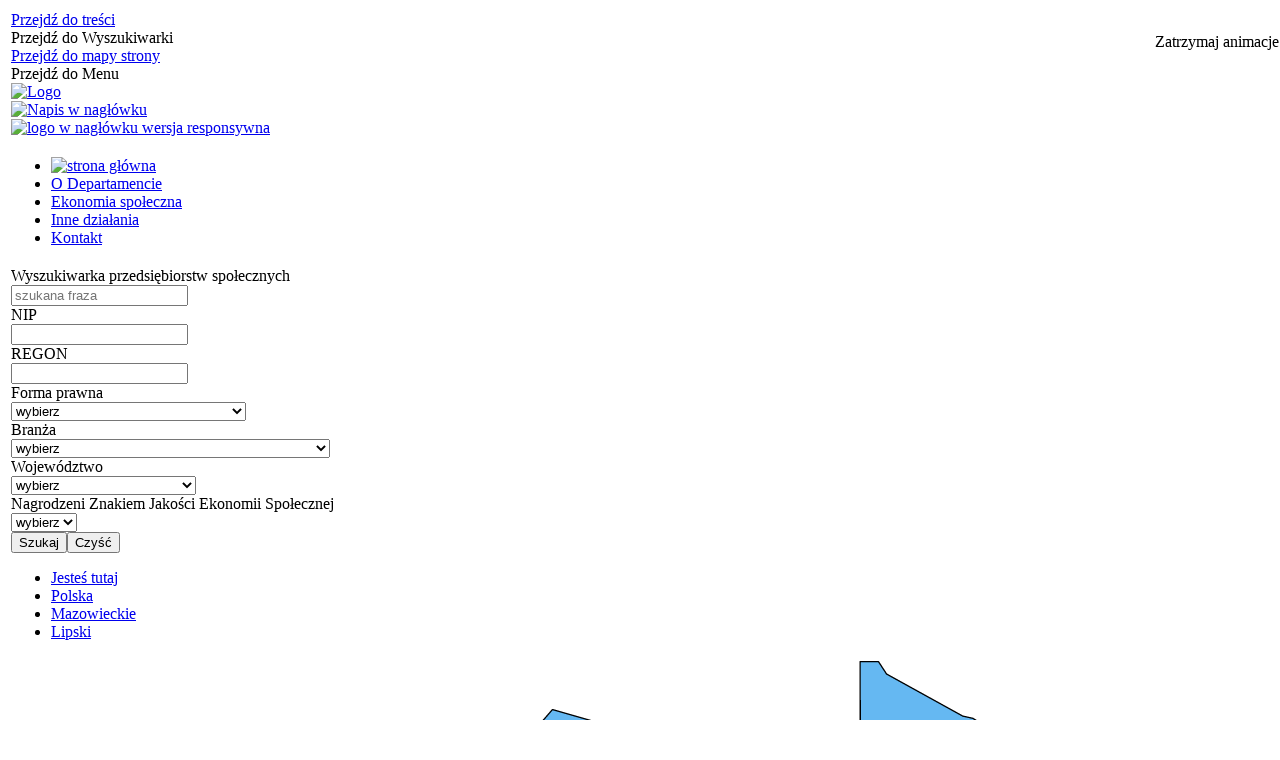

--- FILE ---
content_type: text/html; charset=utf-8
request_url: http://bazaps.ekonomiaspoleczna.gov.pl/powiat-8-132-lipski.html
body_size: 17592
content:
<!DOCTYPE html>
<html lang="pl"  itemscope="itemscope" itemtype="http://schema.org/WebPage" xmlns="http://www.w3.org/1999/xhtml">
    <head>
        <!-- METAS - - - - - - - - - - - - - - - - - - - - - - - - - - - - - -->
        <title itemprop="name">Baza PS - Departament Ekonomii Społecznej</title>
<meta http-equiv="Content-Type" content="text/html; charset=utf-8" />
	<meta name="title" content="Baza PS - Departament Ekonomii Społecznej" />
	<meta name="description" content="Departament Ekonomii Społecznej" />
	<meta name="keywords" content="Departament Ekonomii Społecznej" />
	<meta name="author" content="CONCEPT Intermedia www.sam3.pl" />
	<meta name="robots" content="index, follow" />
        <meta name="viewport" content="width=device-width" />        
        
        <!-- EXTERNALS - - - - - - - - - - - - - - - - - - - - - - - - - - - -->		
        <link rel="shortcut icon" href="/themes/skin_01/images/favicon.ico" />
        <link rel="alternate" type="application/rss+xml"  title="RSS 2.0" href="http://bazaps.ekonomiaspoleczna.gov.pl/aktualnosci.xml" />
        	<link rel="stylesheet" type="text/css" media="all" href="/css/skin_01/common.css" />
	<link rel="stylesheet" type="text/css" media="all" href="/css/concept.gallery.css" />
	<link rel="stylesheet" type="text/css" media="all" href="/css/_global.css" />
	<link rel="stylesheet" type="text/css" media="screen" href="/css/concept-carousel.css" />
	<link rel="stylesheet" type="text/css" media="screen" href="/css/smoothness/jquery-ui-1.9.2.custom.min.css" />
	<link rel="stylesheet" type="text/css" media="screen" href="/js/fancyBox/jquery.fancybox.css" />
	<link rel="stylesheet" type="text/css" media="print" href="/css/print_strona.css" />
	<link rel="stylesheet" type="text/css" media="screen" href="/css/skin_01/responsive.css" />
	<link rel="stylesheet" type="text/css" media="all" href="/css/skin_01/_multisite.css" />
	<link rel="stylesheet" type="text/css" media="screen" href="/css/domyslny_custom_styles.css" />

        <!-- JAVASCRIPTS - - - - - - - - - - - - - - - - - - - - - - - - - - -->
                <script src="/js/jquery/jquery-1.12.4.min.js"></script>
        <script src="/js/jquery/jquery-3.1.1.min.js"></script>
        <script src="/js/jquery/jquery-ui-1.9.2.custom.min.js"></script>
        <script src="/js/hammer.min.js"></script>
        <script src="/js/jquery/jquery.ui.datepicker.min.js"></script> 
        <script src="/js/jquery/jquery-ui-timepicker-addon.min.js"></script> 
        
        <!-- cdn for modernizr, if you haven't included it already -->
        <!-- script src="http://cdn.jsdelivr.net/webshim/1.12.4/extras/modernizr-custom.js"></script -->
        <!-- polyfiller file to detect and load polyfills -->
        <!-- script src="http://cdn.jsdelivr.net/webshim/1.12.4/polyfiller.js"></script -->

        

        <script>
        function get_upload_image_size(dimension)
        {
        if(dimension == 'x')
        return 175;
        else
        return 105;
        }
        </script>
        
        <script src="/js/../themes/skin_01/js/multisite.js"></script>
<script src="/js/menu.min.js"></script>
<script src="/js/functions.js"></script>
<script src="/js/jquery/concept-rotator.js"></script>
<script src="/js/jquery/jquery.easing.1.3.js"></script>
<script src="/js/gsap/TweenMax.min.js"></script>
<script src="/js/gsap/plugins/ScrollToPlugin.min.js"></script>
<script src="/js/gsap/plugins/CSSPlugin.min.js"></script>
<script src="/js/gsap/easing/EasePack.min.js"></script>
<script src="/js/concept.gallery.js?ver=3.0"></script>
<script src="/js/akceslab-ytplayer.js"></script>
<script src="/js/concept_carousel_v1_0.js"></script>
		
    </head>
            <body class="module-info action-index">
       
                <div class="page_title" style="display: none">
            Mapa Ośrodków Wsparcia Ekonomii Społecznej - bazaps.ekonomiaspoleczna.gov.pl
<br /><span class="data">Wygenerowano:&nbsp;20-01-2026</span>        </div>
        
        <h1 hidden>Mapa Ośrodków Wsparcia Ekonomii Społecznej - bazaps.ekonomiaspoleczna.gov.pl
</h1>

        <div id="page_content">       
            <div id="overlay" onclick="clear_other_mobile_active_elements();toggle_body_overflow();"></div>
            <div id="page_container">                <table role="presentation" id="table_1" class="sekcja-paneli" style="width: 100%;">
<tbody>	<tr>
		<td id="PAN_HEAD" class="panel">
			<div>
<div class="wcag_links">
	<div class="links">
		<div class="hidden">
			<a href="#content" data-offset="-300" class="scroll_to">Przejdź do treści</a>
		</div>
		
		<div class="hidden"><div tabindex="0" onclick="jQuery('body').scrollTo('*[id^=\'search_comn_\']'); jQuery('*[id^=\'search_comn_\']').val('').focus();">Przejdź do Wyszukiwarki</div></div>
		<div class="hidden"><a class="mapa_strony" tabindex="0" href="/mapa_strony.html">Przejdź do mapy strony</a></div>
		<div class="hidden"><div tabindex="0" onclick="jQuery('body').scrollTo('*[id^=\'mainMenu_\']'); jQuery(':focusable', jQuery('*[id^=\'mainMenu_\']'))[0].focus();">Przejdź do Menu</div></div>
	</div>
</div>

<script>
	jQuery('.scroll_to').css('cursor' , 'pointer').click(function () {
	var target = jQuery(this).attr('href');
	jQuery('html, body').animate({
	scrollTop: jQuery(target).offset().top -140
	}, 1000);
	});
</script>



        
	
    <div class="miejsce-banerowe herb" >
        <div class="pole-banerowe noprint" style="flex-grow: 1; " >
<a href="/" target="_self"><img src="/uploads/pub/img_files/img_1892/naglowek-logo2.jpg" alt="Logo" title="" onclick="jQuery.ajax({
	type:'POST',
	url:'/banery/click/id/1892.html',
	dataType:'html'})" /></a></div>
        </div>

    <div class="miejsce-banerowe logo_w_naglowku" >
        <div class="pole-banerowe noprint" style="flex-grow: 1; " >
<a href="/" target="_self"><img src="/uploads/pub/img_files/img_1884/naglowek-napis.jpg" alt="Napis w nagłówku" title="" onclick="jQuery.ajax({
	type:'POST',
	url:'/banery/click/id/1884.html',
	dataType:'html'})" /></a></div>
        </div>

    <div class="miejsce-banerowe logo_w_naglowku_zadokowane" >
        <div class="pole-banerowe noprint" style="flex-grow: 1; " >
<a href="/" target="_self"><img src="/uploads/pub/img_files/img_1891/des-mobile2.png" alt="logo w nagłówku wersja responsywna" title="" onclick="jQuery.ajax({
	type:'POST',
	url:'/banery/click/id/1891.html',
	dataType:'html'})" /></a></div>
        </div>
<script>
    function toggleGlobalPause()
    {
        globalPause = !globalPause;
        jQuery(".stop-anim").toggleClass("play");

        var x = jQuery(".stop-anim").text();

        if (x == 'Wznów animacje') {
            jQuery(".stop-anim").text("Zatrzymaj animacje");
            jQuery(".stop-anim").attr("title", "Zatrzymaj animacje");
        } else {
            jQuery(".stop-anim").text("Wznów animacje");
            jQuery(".stop-anim").attr("title", "Wznów animacje");
        }
    }
</script>	

<div class="accesible" style="position: absolute; top: 33px; right: 1px; z-index: 3;">
   <div class="stop-anim" title="Zatrzymaj animacje" tabindex="0" onclick="toggleGlobalPause();">Zatrzymaj animacje</div>
        <div class="wheelchair" title="Informacje o dostępności" onclick="location = ('http://bazaps.ekonomiaspoleczna.gov.pl/strona-1-informacje_o_dostepnosci.html');"></div>
    <div class="deaf" title="Informacje dla niesłyszących" onclick="location = ('http://bazaps.ekonomiaspoleczna.gov.pl/strona-2-informacje_dla_nieslyszacych.html');"></div>
    <div class="contrast" title="Informacje o kontraście" onclick="location = ('http://bazaps.ekonomiaspoleczna.gov.pl/strona-3-informacja_o_kontrascie.html');"></div>
</div>


    <div class="miejsce-banerowe baner_pod_naglowkiem_1200x100" >
                </div>
			</div>
		</td>
	</tr>
	<tr>
		<td id="FULL_HEAD_2" class="panel">
			<div>
<div class="cl"></div>
<nav class="glowneMenu" data-component-name="comn_mainmenu" id="mainMenu_e116db090867c475658714bb8bf5e9ae-wrapper">   
    <div class="okazja_top2"></div>
    <div class="okazja_top3"></div>
            <ul class="mainMenu" id="comn_e116db090867c475658714bb8bf5e9ae">
         <li class="block block_nr_1" id="comn_e116db090867c475658714bb8bf5e9ae_pos_1">
<a target="_self" class="menu-level-1 no-submenu" style="border-color: white;" href="/"><img src="/images/common/home.png" alt="strona główna" /></a>
</li> <li class="block block_nr_2" id="comn_e116db090867c475658714bb8bf5e9ae_pos_2">
<a target="_self" class="menu-level-1 no-submenu" style="border-color: white;" href="https://www.ekonomiaspoleczna.gov.pl/O,Departamencie,Ekonomii,Spolecznej,i,Solidarnej,450.html">O Departamencie</a>
</li> <li class="block block_nr_3" id="comn_e116db090867c475658714bb8bf5e9ae_pos_3">
<a target="_self" class="menu-level-1 no-submenu" style="border-color: white;" href="https://www.ekonomiaspoleczna.gov.pl/Ekonomia,Spoleczna,i,Solidarna,4016.html">Ekonomia społeczna</a>
</li> <li class="block block_nr_4" id="comn_e116db090867c475658714bb8bf5e9ae_pos_4">
<a target="_self" class="menu-level-1 no-submenu" style="border-color: white;" href="https://www.ekonomiaspoleczna.gov.pl/Fundacje,nadzorowane,przez,MRPiPS,877.html">Inne działania</a>
</li> <li class="block block_nr_5" id="comn_e116db090867c475658714bb8bf5e9ae_pos_5">
<a target="_self" class="menu-level-1 no-submenu" style="border-color: white;" href="https://www.ekonomiaspoleczna.gov.pl/Kontakt,448.html">Kontakt</a>
</li>                <script>
//<![CDATA[
                var candidate = document.getElementById('comn_e116db090867c475658714bb8bf5e9ae_pos_1');
                candidate.className += ' sel';
        
//]]>
</script>                <script>
//<![CDATA[
window.onscroll = function() { menuDocking("comn_e116db090867c475658714bb8bf5e9ae");}; 
//]]>
</script><script>
//<![CDATA[
window.onresize = function() { menuDocking("comn_e116db090867c475658714bb8bf5e9ae");}; 
//]]>
</script>         </ul>
    </nav>
<div class="cl"></div>			</div>
		</td>
	</tr>
	<tr>
		<td id="PAN_HEAD_2" class="panel">
			<div>
<div class="common-filters noprint active">		
		<form method="post" id="info_index_filters_form" action="/"><input type="hidden" name="info_index_filters[_csrf_token]" value="a4ca45b6afe41927cc7ed8b99a409a03" id="info_index_filters__csrf_token" /><div class="filter fraza"><label for="info_index_filters_fraza">Wyszukiwarka przedsiębiorstw społecznych</label><div class="field"><input placeholder="szukana fraza" type="text" id="info_index_filters_fraza" name="info_index_filters[fraza][text]" value="" /><br /> </div></div><div class="filter nip"><label for="info_index_filters_nip">NIP</label><div class="field"><input type="text" id="info_index_filters_nip" name="info_index_filters[nip][text]" value="" /><br /> </div></div><div class="filter regon"><label for="info_index_filters_regon">REGON</label><div class="field"><input type="text" id="info_index_filters_regon" name="info_index_filters[regon][text]" value="" /><br /> </div></div><div class="filter zglaszajacy_dane"><label for="info_index_filters_zglaszajacy_dane">Forma prawna</label><div class="field"><select placeholder="Forma prawna" name="info_index_filters[zglaszajacy_dane]" id="info_index_filters_zglaszajacy_dane">
<option value="" selected="selected" label="wybierz"></option>
<option value="14" title="spółdzielnia socjalna" label="spółdzielnia socjalna">spółdzielnia socjalna</option>
<option value="1" title="spółdzielnia pracy" label="spółdzielnia pracy">spółdzielnia pracy</option>
<option value="2" title="spółdzielnia inwalidów i niewidomych" label="spółdzielnia inwalidów i niewidomych">spółdzielnia inwalidów i niewidomych</option>
<option value="3" title="spółdzielnia europejska" label="spółdzielnia europejska">spółdzielnia europejska</option>
<option value="4" title="fundacja" label="fundacja">fundacja</option>
<option value="5" title="stowarzyszenie" label="stowarzyszenie">stowarzyszenie</option>
<option value="6" title="związek stowarzyszeń" label="związek stowarzyszeń">związek stowarzyszeń</option>
<option value="7" title="spółka non profit (sp. z o.o.)" label="spółka non profit (sp. z o.o.)">spółka non profit (sp. z o.o.)</option>
<option value="8" title="spółka non profit (spółka akcyjna)" label="spółka non profit (spółka akcyjna)">spółka non profit (spółka akcyjna)</option>
<option value="9" title="spółka non profit (europejska)" label="spółka non profit (europejska)">spółka non profit (europejska)</option>
<option value="10" title="kościelna osoba prawna" label="kościelna osoba prawna">kościelna osoba prawna</option>
<option value="11" title="ochotnicza straż pożarna" label="ochotnicza straż pożarna">ochotnicza straż pożarna</option>
<option value="12" title="kółko rolnicze" label="kółko rolnicze">kółko rolnicze</option>
<option value="13" title="koło łowieckie" label="koło łowieckie">koło łowieckie</option>
</select></div></div><div class="filter branza"><label for="info_index_filters_branza">Branża</label><div class="field"><select placeholder="Branża" name="info_index_filters[branza]" id="info_index_filters_branza">
<option value="" selected="selected" label="wybierz"></option>
<option value="1" title="budownictwo" label="budownictwo">budownictwo</option>
<option value="2" title="dom i ogród" label="dom i ogród">dom i ogród</option>
<option value="3" title="edukacja i kultura" label="edukacja i kultura">edukacja i kultura</option>
<option value="4" title="ekonomia" label="ekonomia">ekonomia</option>
<option value="5" title="gastronomia" label="gastronomia">gastronomia</option>
<option value="6" title="handel i pozostałe usługi" label="handel i pozostałe usługi">handel i pozostałe usługi</option>
<option value="7" title="informatyka" label="informatyka">informatyka</option>
<option value="8" title="motoryzacja" label="motoryzacja">motoryzacja</option>
<option value="9" title="produkcja mebli" label="produkcja mebli">produkcja mebli</option>
<option value="10" title="produkcja i przetwórstwo żywności" label="produkcja i przetwórstwo żywności">produkcja i przetwórstwo żywności</option>
<option value="11" title="pozostała produkcja i przemysł" label="pozostała produkcja i przemysł">pozostała produkcja i przemysł</option>
<option value="12" title="rekreacja, turystyka i zakwaterowanie" label="rekreacja, turystyka i zakwaterowanie">rekreacja, turystyka i zakwaterowanie</option>
<option value="13" title="rolnictwo, leśnictwo, łowiectwo, rybactwo" label="rolnictwo, leśnictwo, łowiectwo, rybactwo">rolnictwo, leśnictwo, łowiectwo, rybactwo</option>
<option value="14" title="usługi dla firm, organizacji i administracji publicznej" label="usługi dla firm, organizacji i administracji publicznej">usługi dla firm, organizacji i administracji publicznej</option>
<option value="15" title="usługi komunalne" label="usługi komunalne">usługi komunalne</option>
<option value="16" title="usługi ochroniarskie" label="usługi ochroniarskie">usługi ochroniarskie</option>
<option value="17" title="usługi socjalne" label="usługi socjalne">usługi socjalne</option>
<option value="18" title="zdrowie i uroda" label="zdrowie i uroda">zdrowie i uroda</option>
<option value="19" title="pozostałe" label="pozostałe">pozostałe</option>
</select></div></div><div class="filter wojewodztwo"><label for="info_index_filters_wojewodztwo">Województwo</label><div class="field"><select placeholder="Województwo" name="info_index_filters[wojewodztwo]" id="info_index_filters_wojewodztwo">
<option value="" selected="selected" label="wybierz"></option>
<option value="18" title="DOLNOŚLĄSKIE" label="DOLNOŚLĄSKIE">DOLNOŚLĄSKIE</option>
<option value="20" title="KUJAWSKO-POMORSKIE" label="KUJAWSKO-POMORSKIE">KUJAWSKO-POMORSKIE</option>
<option value="11" title="LUBELSKIE" label="LUBELSKIE">LUBELSKIE</option>
<option value="15" title="LUBUSKIE" label="LUBUSKIE">LUBUSKIE</option>
<option value="7" title="ŁÓDZKIE" label="ŁÓDZKIE">ŁÓDZKIE</option>
<option value="9" title="MAŁOPOLSKIE" label="MAŁOPOLSKIE">MAŁOPOLSKIE</option>
<option value="8" title="MAZOWIECKIE" label="MAZOWIECKIE">MAZOWIECKIE</option>
<option value="19" title="OPOLSKIE" label="OPOLSKIE">OPOLSKIE</option>
<option value="12" title="PODKARPACKIE" label="PODKARPACKIE">PODKARPACKIE</option>
<option value="13" title="PODLASKIE" label="PODLASKIE">PODLASKIE</option>
<option value="21" title="POMORSKIE" label="POMORSKIE">POMORSKIE</option>
<option value="10" title="ŚLĄSKIE" label="ŚLĄSKIE">ŚLĄSKIE</option>
<option value="14" title="ŚWIĘTOKRZYSKIE" label="ŚWIĘTOKRZYSKIE">ŚWIĘTOKRZYSKIE</option>
<option value="22" title="WARMIŃSKO-MAZURSKIE" label="WARMIŃSKO-MAZURSKIE">WARMIŃSKO-MAZURSKIE</option>
<option value="16" title="WIELKOPOLSKIE" label="WIELKOPOLSKIE">WIELKOPOLSKIE</option>
<option value="17" title="ZACHODNIOPOMORSKIE" label="ZACHODNIOPOMORSKIE">ZACHODNIOPOMORSKIE</option>
</select></div></div><div class="filter nagrodzeni_esis"><label for="info_index_filters_nagrodzeni_esis">Nagrodzeni Znakiem Jakości Ekonomii Społecznej</label><div class="field"><select placeholder="Nagrodzeni Znakiem Jakości Ekonomii Społecznej" name="info_index_filters[nagrodzeni_esis]" id="info_index_filters_nagrodzeni_esis">
<option value="" selected="selected" label="wybierz"></option>
<option value="-1" title="Nie" label="Nie">Nie</option>
<option value="1" title="Tak" label="Tak">Tak</option>
</select></div></div><input type="submit" name="commit" value="Szukaj" class="button filter" /><input class="button filter" type="button" title="Kliknij, aby wyczyścić filtry" value="Czyść" onclick="document.location.href='/?reset=true';" /><div class="clr"></div></form></div>
    <script>
        function clearFilter(filter_name)
        {
            var form_name_prefix = "info_index_filters";
            if (filter_name)
            {
                form_name_prefix += '_' + filter_name + '';
            }

            var list = jQuery('*[id^="' + form_name_prefix + '"]');
            jQuery.each(list, function (index, value) 
            {
                if(jQuery(value).attr('name') == form_name_prefix + '[_csrf_token]')
                {
                    console.log(jQuery(value).attr('name') + ' / ' + form_name_prefix + '[_csrf_token]');
                }
                else
                {
                    switch (jQuery(value).prop('nodeName'))
                    {
                        case 'INPUT':
                            jQuery(value).attr('value', '');
                            break;

                        case 'SELECT':
                            jQuery(value).prop('selectedIndex', 0);
                            break;

                        default:
                            console.log(jQuery(value).prop('nodeName'));
                            console.log(value);
                    }
                }

                jQuery('form#info_index_filters_form').submit();
            });
        }
    </script>

<script>
	var $filtry = jQuery('.common-filters');
	var $filtryButton = jQuery('.but-filtry');
	var filterActive = false;
	var filtryActiveOnMouseDown = false;
	
	$filtryButton.on('click',function(){
		if ( filterActive ) {
			$filtry.removeClass('active');
			filterActive = false;
		} else {
			$filtry.addClass('active');
			filterActive = true;
		}
	});
	
	jQuery('*',$filtry).on('focusin',function(){
		if (!filterActive) {
			$filtryButton.trigger('click');
		}
	});
</script><nav class="navigator" id="breadcrumbs">
    
    <ul itemscope itemtype="http://schema.org/BreadcrumbList">
        
    <li itemprop="itemListElement" itemscope itemtype="http://schema.org/ListItem"><a class="navigator_home" property="item" typeof="WebPage" href="/"><span itemprop="name">Jesteś tutaj</span></a><meta itemprop="position" content="1"></li><li itemprop="itemListElement" itemscope itemtype="http://schema.org/ListItem"><a property="item" typeof="WebPage" href="/info/index/reset/true.html"><span itemprop="name">Polska</span></a><meta itemprop="position" content="2"></li><li itemprop="itemListElement" itemscope itemtype="http://schema.org/ListItem"><a property="item" typeof="WebPage" href="/wojewodztwo-8-mazowieckie.html"><span itemprop="name">Mazowieckie</span></a><meta itemprop="position" content="3"></li><li itemprop="itemListElement" itemscope itemtype="http://schema.org/ListItem"><a property="item" typeof="WebPage" href="/powiat-8-132-lipski.html"><span itemprop="name">Lipski</span></a><meta itemprop="position" content="4"></li>        
    </ul>

</nav>

    <div class="miejsce-banerowe baner_pod_naglowkiem_1200x100" >
                </div>
			</div>
		</td>
	</tr>
	<tr>
		<td id="FULL_HEAD_3" class="panel">
			<div>
<div class="mapa-owes-wrapper" style="background: url('../../images/common/photo-overlay-pattern.png') repeat center center, url('../../images/common/mapa-bg-mazowieckie.jpg') no-repeat center center;">

    <div class="mapa-owes">

        <div class="mapa-container">

            <svg id="shapes_polska" data-name="shapes polska" xmlns="http://www.w3.org/2000/svg" xmlns:xlink="http://www.w3.org/1999/xlink" viewBox="0 0 478.17 443.38">
<defs>
	<filter id="f1" x="-50%" y="-50%" width="200%" height="200%">
		<feOffset result="OFFOUT" in="SourceAlpha" dx="0" dy="0" />
		<feGaussianBlur result="BLUROUT" in="OFFOUT" stdDeviation="3"/>
		<feBlend in="SourceGraphic" in2="BLUROUT" mode="normal" />
    </filter>
    <style>
		.cls-1, .cls-3 { fill: #fff;}
		.cls-2 { fill: #65b8f2; stroke: #000; stroke-linecap: round; stroke-linejoin: round; stroke-width: 0.5px; }
		.cls-3, .text, #names text { font-size: 16px; font-family: Titillium Web, sans-serif; font-weight: 700; }
		#names text, .cls-4 { letter-spacing: -1px; }
		.outline, #outlines > * { fill: transparent !important; stroke: #000; stroke-linecap: round; stroke-linejoin: round; stroke-width: 0.5px; }
		#areas > * { cursor: pointer; opacity:0; }
		#shapes > * { transition: fill .3s; }
		#names, #names text { letter-spacing: 0.3px; fill: #fff;}
		.is-hover { transition-duration: .15s !important; }
    </style>
	<symbol id="icon-miasto" data-name="icon-miasto" viewBox="0 0 9.57 9.57">
		<circle id="icon-miasto-3" data-name="icon-miasto" class="cls-1" cx="4.79" cy="4.79" r="4.79"/>
    </symbol>
</defs>
  
 <g id="shapes">
    <polygon id="sienno_id-842" data-name="sienno id-842" class="cls-2" points="143.62 443.13 142.04 440.63 132.87 432.98 117.85 426.99 115.65 423.47 116.12 419.93 115.53 419.35 102.03 417.19 92.97 420.18 90.95 419.05 87.64 410.93 72.38 407.13 67.34 403.18 74.39 334.31 77.47 332.19 79.62 333.35 81.09 332.9 82.77 327.47 82.42 324.38 80.4 320.76 81.71 317.93 116.43 326.81 121.97 326.18 128.31 323.44 131.66 322.96 139.25 326.17 144.32 323.12 145.94 308.61 159.06 273 157.16 269.41 153.43 267.57 151.06 263.06 149.25 253.26 121.62 221.2 118.14 214.01 118.33 209.83 124.63 202.84 125.04 201.6 125.05 193.51 123.55 188.8 124.93 184.31 178.21 179.99 181.68 180.93 180.88 187.58 181.38 188.15 194.77 186.9 198 188.91 197.99 221.11 200.82 227.1 207.08 232.27 213.1 233.11 216.43 236.49 215.42 250.47 212.93 258.24 213.78 261.25 216.19 261.26 219.46 260.38 230.81 261.47 233.45 264.84 233.43 277.17 221.8 292.68 217.25 293.28 215.03 291.8 213.75 292 209.88 298.16 204.6 302.1 205.07 304.04 267.29 322.81 269.29 331.94 273.23 333.53 275.12 337.11 271.75 344.65 271.36 345.11 271.34 347.28 273.93 347.39 274.54 346.6 283.04 343.09 296.47 351.54 300.81 358.26 299.94 363.18 294.6 367.57 288.88 366.5 287.5 364.49 283.98 361.87 280.43 362.53 267.73 369.91 256.29 373.04 253.77 372.16 249.3 372.26 235.53 377.45 225.43 387.26 220.22 385.1 218.08 377.42 209.77 372.04 208.64 368.86 205.4 371.58 200 374.27 194.78 375.1 192.29 374.62 190.8 373.42 189.45 373.4 189.34 375.17 190.36 380.45 181.45 391.68 182.91 394.05 189.83 398.05 193.6 402.02 194.12 405.63 190.82 406.49 171.29 403.2 169.42 404.32 168.93 406.65 181.08 412.36 182.32 415.87 178.89 418.89 175.7 418.96 170.56 423.1 170.11 423.96 170.74 424.56 174.88 426.76 174.39 430.86 161.74 434.53 149.59 441.38 148.56 443.13 143.62 443.13"/>
    <polygon id="solec-nad-wisla_id-843" data-name="solec-nad-wisla id-843" class="cls-2" points="411.38 394.89 401.85 382.73 399.67 382.17 386.79 393.15 378.38 393.02 370.62 387.03 343.11 332.2 342.56 328.42 318.91 314.74 315.95 311.43 330.81 271.91 329.8 258.82 331.9 251.26 328.55 244.73 331.28 236.6 338.38 230.8 342.07 224.61 341.92 217.97 333.57 191.59 337.38 187.92 344.38 187.1 347.63 189.37 347.51 192.74 348.11 195.32 348.87 195.44 352.94 192.32 364.78 194.68 368.68 193.1 382.46 191.58 384.47 188.12 384.53 184.77 385.62 182.38 389.28 178.76 390.48 172.42 387.78 166.25 399.9 163.6 440.7 166.71 442.6 167.27 443.45 179.47 477.92 217.14 477.92 219.87 472.05 226.54 471.74 226.69 467.82 230.72 466.46 237.98 467.3 240.56 466.73 251.51 455.2 260.07 453.25 263.54 456.94 306.43 460.04 312.74 457 329.65 461.45 340.46 466.91 348.01 468.37 351.56 464.24 354.99 449.62 350.25 448.13 350.92 445.61 357.11 445.71 359.35 446.14 359.64 449.49 360.29 452.49 362.81 445.86 371.8 439.99 373.25 438 376.54 438.36 378.68 442.46 382.73 443.5 386.81 439.48 389.21 427.94 389.1 420.59 397.52 411.38 394.89"/>
    <polygon id="rzeczniow_id-841" data-name="rzeczniow id-841" class="cls-2" points="59.98 378.55 56.86 372.92 56.8 369.37 55.49 367.76 54.94 367.55 50.87 369.42 42 368.34 40.06 365.6 42.32 347.42 38.77 343.25 38.03 341.79 35.43 339.35 4.12 341.62 0.25 339.36 0.25 325.45 2.99 323.45 12.01 285.24 14.63 281.35 12.42 281.48 9.02 276.89 20.06 251.41 19.15 248.01 15.33 246.03 14.57 241.8 20.27 230.34 25.71 205.56 29.68 202.72 37.83 202.64 41.25 201.59 43.08 198.58 43.67 193.01 49.59 190.9 62.74 191.06 65.73 194.52 65.08 203.08 76.79 189.33 81.26 189.66 95.58 199.14 98.54 197.94 101.64 192.98 118.08 184.12 121.56 183.43 124.81 183.81 126.25 192.31 126.26 200.98 120.58 210.16 120.21 214.68 150.49 252.08 151.26 254.26 152.43 264.81 158.35 269.41 160.43 273.73 145.53 326.45 142.35 328.54 135.96 326.71 134.67 325.73 127.78 325.74 122.31 327.97 117.98 328.5 84.91 319.75 82.69 320.91 82.81 333.19 79.82 334 76.57 333.87 76.17 334.28 69.93 379.81 66.27 379.75 59.98 378.55"/>
    <polygon id="chotcza_id-836" data-name="chotcza id-836" class="cls-2" points="381.36 184.23 368.43 170.38 366.7 166.45 369.75 162.98 382.76 154.34 387.8 154.06 391.82 156.07 392.05 155.97 393.8 153.2 390.3 149.63 385.3 147.74 376.88 149.84 373.67 152.13 370.57 151.08 365.7 143.44 365.35 135.72 352.85 129.86 346.42 123.4 349.39 115.47 332.49 102.31 315.7 98.41 322 91.75 327.34 82.12 325.46 78.43 317.4 74.69 310.69 73.63 305.76 74.12 302.72 71.95 301.13 70.17 300.18 64.83 302.77 54.94 305.35 51.8 307.55 51.6 313.6 45.77 322.81 23.61 322.76 0.25 329.74 0.25 332.81 4.95 361.77 20.95 365.61 21.8 388 35.64 390.2 36.05 399.6 42.02 415.63 47.49 417.76 47.23 426.29 48.29 428.01 56.15 437.39 59.22 439.55 58.66 440.43 57.17 444.06 53.91 461.05 49.72 462.52 49.7 467.54 52.28 467.01 58.34 458.19 72.74 458.21 81.74 460.8 88.54 469.55 100.39 469.28 106.99 466.93 110.86 465.32 118.28 461.77 124.34 456.77 127.73 442.68 160.88 442.66 164.22 442.64 167.52 397.64 164.75 389.61 166.98 389.2 168.31 392.15 175.41 390.92 178.29 384.61 184.71 381.36 184.23"/>
    <polygon id="ciepielow_id-837" data-name="ciepielow id-837" class="cls-2" points="102.21 189.88 93.49 175.08 91.83 174.5 82.97 176.76 78.52 175.09 72.61 164.91 73.75 158.13 79.62 158.29 83.71 159.37 84.01 159.03 79.22 149.11 81.39 142.04 85.75 135.89 89.96 132.32 100.71 132.63 108.63 135.48 112.3 137.91 116.66 137.13 126.99 131.08 133.22 104.27 137.15 99.58 138.98 84.83 144.59 80.61 149.12 70.81 159.16 61.13 171.74 54.23 186.67 60.89 200.31 57.97 204.65 58.75 215.25 66.5 217.4 69.08 218.19 69.08 226.02 62.39 226.06 60.77 218.55 48.47 217.09 43.52 214.44 40.74 206.05 40.42 202.21 36.55 204.3 28.23 203.91 25.81 202.11 22.74 205.81 18.46 251.97 31.68 282.96 50.37 289.36 50.49 301.34 45.98 309.61 45.4 313.6 45.77 309.95 52.49 305.87 52.67 304.1 54.12 303.96 56.92 300.62 68.24 303.47 72.17 310.76 73.28 311.52 72.97 315.86 72.78 326.86 78.12 328.52 82.61 322.27 93.5 320.15 95.11 319.36 98.53 319.9 98.8 332.94 101.71 345.62 112.36 343.12 115.67 340.94 115.75 339.02 119.49 340.16 123.56 336.58 126.31 331.83 125.19 325.83 127.18 319.04 126.78 318.65 127.25 317.19 139.89 312.98 143.23 311.83 146.51 314.88 158.37 311.16 160.91 289.56 159.24 283.47 157.21 282.86 157.97 280.3 163.68 276 165.34 264.22 164.69 260.94 162.68 259.74 161.21 250.78 159.62 249.97 160.61 249.04 165.38 244.49 162.92 240.19 161.94 235.64 163.25 233.67 163.18 220.93 155.77 216.72 155.77 216.07 156.98 216.29 159.17 213.43 165.15 210.12 167.98 208.77 169.99 203.6 171.87 201.24 171.29 182.97 173.76 181.77 175.18 181.67 178.74 181.18 181.81 173.34 181.82 173.29 181.59 115.49 185.47 101.43 193.81 102.21 189.88"/>
    <polygon id="lipsko_id-838" data-name="lipsko id-838" class="cls-2" points="317.9 351.46 312.59 347.25 307.61 345.51 300.2 348.34 278.69 345.37 274.53 349.18 269.51 349.94 270.59 345.44 274.46 338.34 272.38 334.71 271.31 335.49 268.01 331.35 268.39 329.62 263.3 321.59 205.72 306.23 202.99 303.1 210.1 297.75 213.31 291.43 216.01 291.73 218.19 292.58 222.69 291.6 228.09 282.61 229.83 280.85 233.36 273.4 233.04 265.59 229.98 262.78 218.8 262.02 211.18 264.18 216.58 237.19 213.83 234.38 203.9 231.87 200.26 227.46 197.43 222.31 197.31 189.02 196.65 188.56 182.51 189.71 180.95 187.26 180.58 174.54 184.3 172.37 198.84 170.25 201.74 170.69 208.98 168.3 214.66 162.56 215.31 155.18 221.65 154.91 229.63 160 243.16 161.1 247.25 163.14 248.89 162.12 249.68 159.31 255.38 158.33 258.04 159.3 263.31 163.74 276 164.59 279.89 163.24 282.27 158.31 284.08 156.09 288.55 157.48 290.16 159.09 295.31 159.43 298.74 158.37 310.33 160.19 313.15 158.97 313.93 157.35 313.34 153.16 311.77 151.08 310.43 145.31 316.37 138.95 317.28 129.25 318.41 126.4 332.81 124.49 335.92 125.11 338.69 121.55 337.42 117.64 338.69 115.44 345.62 112.36 351.13 113.71 347.67 122.55 347.93 124.82 367.85 135.86 367 138.41 367.05 143.49 370.73 149.84 373.84 150.92 376.96 148.59 381.48 146.89 392.8 149.32 395.39 152.71 392.68 156.7 389.06 155.53 385.53 154.71 384.15 155.04 368.46 164.94 367.87 166.44 371.01 173.26 373 175.35 375.97 177.17 384.73 184.79 385.79 189.16 382.12 192.96 359.94 196.39 355.61 193.3 353.6 193.38 346.19 198.37 346.17 189.84 344.91 188.53 338.06 188.77 335.17 190.45 334.68 192.17 343.56 222.31 339.09 231.09 331.9 237.06 330.25 240.25 329.66 242.59 329.86 245.95 333.02 251.25 330.56 260.58 331.71 274.92 318.5 305.98 318.17 310.38 321.08 315.05 340.65 325.89 342.48 327.84 346.43 338.81 343.81 340.2 323.27 351.61 317.9 351.46"/>
  </g>
  <g id="names" filter="url(#f1)">
	  <g id="icon-name">
		<use width="9.58" height="9.58" transform="matrix(1.21, 0, 0, -1.21, 292.53, 232.71)" xlink:href="#icon-miasto"/>
		<text class="cls-3" transform="translate(271.35 212.72)">Lipsko</text>
	  </g>
  </g>
  <g id="areas">
    <polygon id="sienno_id-842-2" data-name="sienno id-842" class="cls-2" points="143.62 443.13 142.04 440.63 132.87 432.98 117.85 426.99 115.65 423.47 116.12 419.93 115.53 419.35 102.03 417.19 92.97 420.18 90.95 419.05 87.64 410.93 72.38 407.13 67.34 403.18 74.39 334.31 77.47 332.19 79.62 333.35 81.09 332.9 82.77 327.47 82.42 324.38 80.4 320.76 81.71 317.93 116.43 326.81 121.97 326.18 128.31 323.44 131.66 322.96 139.25 326.17 144.32 323.12 145.94 308.61 159.06 273 157.16 269.41 153.43 267.57 151.06 263.06 149.25 253.26 121.62 221.2 118.14 214.01 118.33 209.83 124.63 202.84 125.04 201.6 125.05 193.51 123.55 188.8 124.93 184.31 178.21 179.99 181.68 180.93 180.88 187.58 181.38 188.15 194.77 186.9 198 188.91 197.99 221.11 200.82 227.1 207.08 232.27 213.1 233.11 216.43 236.49 215.42 250.47 212.93 258.24 213.78 261.25 216.19 261.26 219.46 260.38 230.81 261.47 233.45 264.84 233.43 277.17 221.8 292.68 217.25 293.28 215.03 291.8 213.75 292 209.88 298.16 204.6 302.1 205.07 304.04 267.29 322.81 269.29 331.94 273.23 333.53 275.12 337.11 271.75 344.65 271.36 345.11 271.34 347.28 273.93 347.39 274.54 346.6 283.04 343.09 296.47 351.54 300.81 358.26 299.94 363.18 294.6 367.57 288.88 366.5 287.5 364.49 283.98 361.87 280.43 362.53 267.73 369.91 256.29 373.04 253.77 372.16 249.3 372.26 235.53 377.45 225.43 387.26 220.22 385.1 218.08 377.42 209.77 372.04 208.64 368.86 205.4 371.58 200 374.27 194.78 375.1 192.29 374.62 190.8 373.42 189.45 373.4 189.34 375.17 190.36 380.45 181.45 391.68 182.91 394.05 189.83 398.05 193.6 402.02 194.12 405.63 190.82 406.49 171.29 403.2 169.42 404.32 168.93 406.65 181.08 412.36 182.32 415.87 178.89 418.89 175.7 418.96 170.56 423.1 170.11 423.96 170.74 424.56 174.88 426.76 174.39 430.86 161.74 434.53 149.59 441.38 148.56 443.13 143.62 443.13"/>
    <polygon id="solec-nad-wisla_id-843-2" data-name="solec-nad-wisla id-843" class="cls-2" points="411.38 394.89 401.85 382.73 399.67 382.17 386.79 393.15 378.38 393.02 370.62 387.03 343.11 332.2 342.56 328.42 318.91 314.74 315.95 311.43 330.81 271.91 329.8 258.82 331.9 251.26 328.55 244.73 331.28 236.6 338.38 230.8 342.07 224.61 341.92 217.97 333.57 191.59 337.38 187.92 344.38 187.1 347.63 189.37 347.51 192.74 348.11 195.32 348.87 195.44 352.94 192.32 364.78 194.68 368.68 193.1 382.46 191.58 384.47 188.12 384.53 184.77 385.62 182.38 389.28 178.76 390.48 172.42 387.78 166.25 399.9 163.6 440.7 166.71 442.6 167.27 443.45 179.47 477.92 217.14 477.92 219.87 472.05 226.54 471.74 226.69 467.82 230.72 466.46 237.98 467.3 240.56 466.73 251.51 455.2 260.07 453.25 263.54 456.94 306.43 460.04 312.74 457 329.65 461.45 340.46 466.91 348.01 468.37 351.56 464.24 354.99 449.62 350.25 448.13 350.92 445.61 357.11 445.71 359.35 446.14 359.64 449.49 360.29 452.49 362.81 445.86 371.8 439.99 373.25 438 376.54 438.36 378.68 442.46 382.73 443.5 386.81 439.48 389.21 427.94 389.1 420.59 397.52 411.38 394.89"/>
    <polygon id="rzeczniow_id-841-2" data-name="rzeczniow id-841" class="cls-2" points="59.98 378.55 56.86 372.92 56.8 369.37 55.49 367.76 54.94 367.55 50.87 369.42 42 368.34 40.06 365.6 42.32 347.42 38.77 343.25 38.03 341.79 35.43 339.35 4.12 341.62 0.25 339.36 0.25 325.45 2.99 323.45 12.01 285.24 14.63 281.35 12.42 281.48 9.02 276.89 20.06 251.41 19.15 248.01 15.33 246.03 14.57 241.8 20.27 230.34 25.71 205.56 29.68 202.72 37.83 202.64 41.25 201.59 43.08 198.58 43.67 193.01 49.59 190.9 62.74 191.06 65.73 194.52 65.08 203.08 76.79 189.33 81.26 189.66 95.58 199.14 98.54 197.94 101.64 192.98 118.08 184.12 121.56 183.43 124.81 183.81 126.25 192.31 126.26 200.98 120.58 210.16 120.21 214.68 150.49 252.08 151.26 254.26 152.43 264.81 158.35 269.41 160.43 273.73 145.53 326.45 142.35 328.54 135.96 326.71 134.67 325.73 127.78 325.74 122.31 327.97 117.98 328.5 84.91 319.75 82.69 320.91 82.81 333.19 79.82 334 76.57 333.87 76.17 334.28 69.93 379.81 66.27 379.75 59.98 378.55"/>
    <polygon id="chotcza_id-836-2" data-name="chotcza id-836" class="cls-2" points="381.36 184.23 368.43 170.38 366.7 166.45 369.75 162.98 382.76 154.34 387.8 154.06 391.82 156.07 392.05 155.97 393.8 153.2 390.3 149.63 385.3 147.74 376.88 149.84 373.67 152.13 370.57 151.08 365.7 143.44 365.35 135.72 352.85 129.86 346.42 123.4 349.39 115.47 332.49 102.31 315.7 98.41 322 91.75 327.34 82.12 325.46 78.43 317.4 74.69 310.69 73.63 305.76 74.12 302.72 71.95 301.13 70.17 300.18 64.83 302.77 54.94 305.35 51.8 307.55 51.6 313.6 45.77 322.81 23.61 322.76 0.25 329.74 0.25 332.81 4.95 361.77 20.95 365.61 21.8 388 35.64 390.2 36.05 399.6 42.02 415.63 47.49 417.76 47.23 426.29 48.29 428.01 56.15 437.39 59.22 439.55 58.66 440.43 57.17 444.06 53.91 461.05 49.72 462.52 49.7 467.54 52.28 467.01 58.34 458.19 72.74 458.21 81.74 460.8 88.54 469.55 100.39 469.28 106.99 466.93 110.86 465.32 118.28 461.77 124.34 456.77 127.73 442.68 160.88 442.66 164.22 442.64 167.52 397.64 164.75 389.61 166.98 389.2 168.31 392.15 175.41 390.92 178.29 384.61 184.71 381.36 184.23"/>
    <polygon id="ciepielow_id-837-2" data-name="ciepielow id-837" class="cls-2" points="102.21 189.88 93.49 175.08 91.83 174.5 82.97 176.76 78.52 175.09 72.61 164.91 73.75 158.13 79.62 158.29 83.71 159.37 84.01 159.03 79.22 149.11 81.39 142.04 85.75 135.89 89.96 132.32 100.71 132.63 108.63 135.48 112.3 137.91 116.66 137.13 126.99 131.08 133.22 104.27 137.15 99.58 138.98 84.83 144.59 80.61 149.12 70.81 159.16 61.13 171.74 54.23 186.67 60.89 200.31 57.97 204.65 58.75 215.25 66.5 217.4 69.08 218.19 69.08 226.02 62.39 226.06 60.77 218.55 48.47 217.09 43.52 214.44 40.74 206.05 40.42 202.21 36.55 204.3 28.23 203.91 25.81 202.11 22.74 205.81 18.46 251.97 31.68 282.96 50.37 289.36 50.49 301.34 45.98 309.61 45.4 313.6 45.77 309.95 52.49 305.87 52.67 304.1 54.12 303.96 56.92 300.62 68.24 303.47 72.17 310.76 73.28 311.52 72.97 315.86 72.78 326.86 78.12 328.52 82.61 322.27 93.5 320.15 95.11 319.36 98.53 319.9 98.8 332.94 101.71 345.62 112.36 343.12 115.67 340.94 115.75 339.02 119.49 340.16 123.56 336.58 126.31 331.83 125.19 325.83 127.18 319.04 126.78 318.65 127.25 317.19 139.89 312.98 143.23 311.83 146.51 314.88 158.37 311.16 160.91 289.56 159.24 283.47 157.21 282.86 157.97 280.3 163.68 276 165.34 264.22 164.69 260.94 162.68 259.74 161.21 250.78 159.62 249.97 160.61 249.04 165.38 244.49 162.92 240.19 161.94 235.64 163.25 233.67 163.18 220.93 155.77 216.72 155.77 216.07 156.98 216.29 159.17 213.43 165.15 210.12 167.98 208.77 169.99 203.6 171.87 201.24 171.29 182.97 173.76 181.77 175.18 181.67 178.74 181.18 181.81 173.34 181.82 173.29 181.59 115.49 185.47 101.43 193.81 102.21 189.88"/>
    <polygon id="lipsko_id-838-2" data-name="lipsko id-838" class="cls-2" points="317.9 351.46 312.59 347.25 307.61 345.51 300.2 348.34 278.69 345.37 274.53 349.18 269.51 349.94 270.59 345.44 274.46 338.34 272.38 334.71 271.31 335.49 268.01 331.35 268.39 329.62 263.3 321.59 205.72 306.23 202.99 303.1 210.1 297.75 213.31 291.43 216.01 291.73 218.19 292.58 222.69 291.6 228.09 282.61 229.83 280.85 233.36 273.4 233.04 265.59 229.98 262.78 218.8 262.02 211.18 264.18 216.58 237.19 213.83 234.38 203.9 231.87 200.26 227.46 197.43 222.31 197.31 189.02 196.65 188.56 182.51 189.71 180.95 187.26 180.58 174.54 184.3 172.37 198.84 170.25 201.74 170.69 208.98 168.3 214.66 162.56 215.31 155.18 221.65 154.91 229.63 160 243.16 161.1 247.25 163.14 248.89 162.12 249.68 159.31 255.38 158.33 258.04 159.3 263.31 163.74 276 164.59 279.89 163.24 282.27 158.31 284.08 156.09 288.55 157.48 290.16 159.09 295.31 159.43 298.74 158.37 310.33 160.19 313.15 158.97 313.93 157.35 313.34 153.16 311.77 151.08 310.43 145.31 316.37 138.95 317.28 129.25 318.41 126.4 332.81 124.49 335.92 125.11 338.69 121.55 337.42 117.64 338.69 115.44 345.62 112.36 351.13 113.71 347.67 122.55 347.93 124.82 367.85 135.86 367 138.41 367.05 143.49 370.73 149.84 373.84 150.92 376.96 148.59 381.48 146.89 392.8 149.32 395.39 152.71 392.68 156.7 389.06 155.53 385.53 154.71 384.15 155.04 368.46 164.94 367.87 166.44 371.01 173.26 373 175.35 375.97 177.17 384.73 184.79 385.79 189.16 382.12 192.96 359.94 196.39 355.61 193.3 353.6 193.38 346.19 198.37 346.17 189.84 344.91 188.53 338.06 188.77 335.17 190.45 334.68 192.17 343.56 222.31 339.09 231.09 331.9 237.06 330.25 240.25 329.66 242.59 329.86 245.95 333.02 251.25 330.56 260.58 331.71 274.92 318.5 305.98 318.17 310.38 321.08 315.05 340.65 325.89 342.48 327.84 346.43 338.81 343.81 340.2 323.27 351.61 317.9 351.46"/>
  </g>




</svg>    

            <script>

                //	Interaktywna Mapka Obszarów
                //	Concept Intermedia
                //	v 1.0
                //	last modified: 2019-06-05

                //	dostępne metody
                //	mapAsCurrent(id) - oznacza obszar jako aktywny

                var mapAreaEnter, mapAreaLeave, mapAreaClick, markAsCurrent, mapInit = null;

                //	dane obszarów
                var mapAreas = [
                {id: "836", nazwa: "Chotcza", targetUrl: "/gmina-8-132-836-chotcza.html"},
					{id: "837", nazwa: "Ciepielów", targetUrl: "/gmina-8-132-837-ciepielow.html"},
					{id: "838", nazwa: "Lipsko", targetUrl: "/gmina-8-132-838-lipsko.html"},
					{id: "841", nazwa: "Rzeczniów", targetUrl: "/gmina-8-132-841-rzeczniow.html"},
					{id: "842", nazwa: "Sienno", targetUrl: "/gmina-8-132-842-sienno.html"},
					{id: "843", nazwa: "Solec nad Wisłą", targetUrl: "/gmina-8-132-843-solec_nad_wisla.html"},
					                    
                ];

                jQuery(document).ready(function ($) {
                    var $map = $('svg');

                    //	inicjacja mapki, nazwy, linki
                    mapInit = function () {
                        mapAreas.forEach(function (el, index) {
                            var $area = $('#areas > *[data-name$="-' + el.id + '"]', $map)
                                    .attr('data-mapAreas-id', index)
                                    .attr('data-title', el.nazwa)
                                    .attr('data-targetUrl', el.targetUrl);
                            var titleforarea = document.createElementNS("http://www.w3.org/2000/svg", "title")
                            titleforarea.textContent = el.nazwa;
                            $area.append(titleforarea);
                        });
                    }

                    //	mouse enter
                    mapAreaEnter = function () {
                        var dataName = $(this).attr('data-name').split('id-');
                        var id = dataName[dataName.length - 1];
						
                        $('#shapes > *[id$="-' + id + '"]', $map).addClass('is-hover');
                    }
                    // mouse leave
                    mapAreaLeave = function () {
                        var dataName = $(this).attr('data-name').split('id-');
                        var id = dataName[dataName.length - 1];
                        $('#shapes > *[id$="-' + id + '"]', $map).removeClass('is-hover');
                    }
                    // mouse click
                    mapAreaClick = function () {
                        var url = $(this).attr('data-targetUrl');
                        window.open(url, "_self");
                    }

                    // oznaczamy obszar jako aktywny
                    markAsCurrent = function (id) {
                        $('#shapes > *', $map).removeClass('current');
                        var $shape = $('#shapes > *[id$="-' + id + '"]', $map).addClass('current');
                    };

                    $('#areas > *', $map).on('mouseenter', mapAreaEnter);
                    $('#areas > *', $map).on('mouseleave', mapAreaLeave);
                    $('#areas > *', $map).on('click', mapAreaClick);

                    mapInit();
                });

            </script>
        </div>

        <nav class="iregion_menu component">

                            <header class="belka">
                    <h2 class="title"><span>Wybierz województwo</span></h2>
                </header>
            
            <ul class="portal-menu" role="menu">
                <li id="level-1-info_052bb1e47a766bc2ed8d082ea9786f15-0" class="level-1"><a href="http://bazaps.ekonomiaspoleczna.gov.pl/info/index/reset/true.html">Cała Polska</a></li><li id="level-1-info_052bb1e47a766bc2ed8d082ea9786f15-18" class="level-1 "><a data-name="id-18" href="/wojewodztwo-18-dolnoslaskie.html">Dolnośląskie</a></li><li id="level-1-info_052bb1e47a766bc2ed8d082ea9786f15-20" class="level-1 "><a data-name="id-20" href="/wojewodztwo-20-kujawsko_pomorskie.html">Kujawsko-pomorskie</a></li><li id="level-1-info_052bb1e47a766bc2ed8d082ea9786f15-11" class="level-1 "><a data-name="id-11" href="/wojewodztwo-11-lubelskie.html">Lubelskie</a></li><li id="level-1-info_052bb1e47a766bc2ed8d082ea9786f15-15" class="level-1 "><a data-name="id-15" href="/wojewodztwo-15-lubuskie.html">Lubuskie</a></li><li id="level-1-info_052bb1e47a766bc2ed8d082ea9786f15-7" class="level-1 "><a data-name="id-7" href="/wojewodztwo-7-lodzkie.html">Łódzkie</a></li><li id="level-1-info_052bb1e47a766bc2ed8d082ea9786f15-9" class="level-1 "><a data-name="id-9" href="/wojewodztwo-9-malopolskie.html">Małopolskie</a></li><li id="level-1-info_052bb1e47a766bc2ed8d082ea9786f15-8" class="level-1 select"><a data-name="id-8" href="/wojewodztwo-8-mazowieckie.html">Mazowieckie</a><ul class="level-2-wrapper" id="level-2-info_052bb1e47a766bc2ed8d082ea9786f15-8-wrapper"><li id="level-2-info_052bb1e47a766bc2ed8d082ea9786f15-130" class="level-2 "><a data-name="id-130" href="/powiat-8-130-bialobrzeski.html">białobrzeski</a></li><li id="level-2-info_052bb1e47a766bc2ed8d082ea9786f15-119" class="level-2 "><a data-name="id-119" href="/powiat-8-119-ciechanowski.html">ciechanowski</a></li><li id="level-2-info_052bb1e47a766bc2ed8d082ea9786f15-139" class="level-2 "><a data-name="id-139" href="/powiat-8-139-garwolinski.html">garwoliński</a></li><li id="level-2-info_052bb1e47a766bc2ed8d082ea9786f15-152" class="level-2 "><a data-name="id-152" href="/powiat-8-152-gostyninski.html">gostyniński</a></li><li id="level-2-info_052bb1e47a766bc2ed8d082ea9786f15-145" class="level-2 "><a data-name="id-145" href="/powiat-8-145-grodziski.html">grodziski</a></li><li id="level-2-info_052bb1e47a766bc2ed8d082ea9786f15-146" class="level-2 "><a data-name="id-146" href="/powiat-8-146-grojecki.html">grójecki</a></li><li id="level-2-info_052bb1e47a766bc2ed8d082ea9786f15-131" class="level-2 "><a data-name="id-131" href="/powiat-8-131-kozienicki.html">kozienicki</a></li><li id="level-2-info_052bb1e47a766bc2ed8d082ea9786f15-140" class="level-2 "><a data-name="id-140" href="/powiat-8-140-legionowski.html">legionowski</a></li><li id="level-2-info_052bb1e47a766bc2ed8d082ea9786f15-132" class="level-2 select"><a data-name="id-132" href="/powiat-8-132-lipski.html">lipski</a><ul class="level-3-wrapper" id="level-3-info_052bb1e47a766bc2ed8d082ea9786f15-132-wrapper"><li id="level-3-info_052bb1e47a766bc2ed8d082ea9786f15-836" class="level-3 "><a data-name="id-836" href="/gmina-8-132-836-chotcza.html">Chotcza</a></li><li id="level-3-info_052bb1e47a766bc2ed8d082ea9786f15-837" class="level-3 "><a data-name="id-837" href="/gmina-8-132-837-ciepielow.html">Ciepielów</a></li><li id="level-3-info_052bb1e47a766bc2ed8d082ea9786f15-838" class="level-3 "><a data-name="id-838" href="/gmina-8-132-838-lipsko.html">Lipsko</a></li><li id="level-3-info_052bb1e47a766bc2ed8d082ea9786f15-841" class="level-3 "><a data-name="id-841" href="/gmina-8-132-841-rzeczniow.html">Rzeczniów</a></li><li id="level-3-info_052bb1e47a766bc2ed8d082ea9786f15-842" class="level-3 "><a data-name="id-842" href="/gmina-8-132-842-sienno.html">Sienno</a></li><li id="level-3-info_052bb1e47a766bc2ed8d082ea9786f15-843" class="level-3 "><a data-name="id-843" href="/gmina-8-132-843-solec_nad_wisla.html">Solec nad Wisłą</a></li></ul></li><li id="level-2-info_052bb1e47a766bc2ed8d082ea9786f15-156" class="level-2 "><a data-name="id-156" href="/powiat-8-156-losicki.html">łosicki</a></li><li id="level-2-info_052bb1e47a766bc2ed8d082ea9786f15-124" class="level-2 "><a data-name="id-124" href="/powiat-8-124-makowski.html">makowski</a></li><li id="level-2-info_052bb1e47a766bc2ed8d082ea9786f15-141" class="level-2 "><a data-name="id-141" href="/powiat-8-141-minski.html">miński</a></li><li id="level-2-info_052bb1e47a766bc2ed8d082ea9786f15-120" class="level-2 "><a data-name="id-120" href="/powiat-8-120-mlawski.html">mławski</a></li><li id="level-2-info_052bb1e47a766bc2ed8d082ea9786f15-142" class="level-2 "><a data-name="id-142" href="/powiat-8-142-nowodworski.html">nowodworski</a></li><li id="level-2-info_052bb1e47a766bc2ed8d082ea9786f15-125" class="level-2 "><a data-name="id-125" href="/powiat-8-125-ostrolecki.html">ostrołęcki</a></li><li id="level-2-info_052bb1e47a766bc2ed8d082ea9786f15-129" class="level-2 "><a data-name="id-129" href="/powiat-8-129-ostroleka.html">Ostrołęka</a></li><li id="level-2-info_052bb1e47a766bc2ed8d082ea9786f15-126" class="level-2 "><a data-name="id-126" href="/powiat-8-126-ostrowski.html">ostrowski</a></li><li id="level-2-info_052bb1e47a766bc2ed8d082ea9786f15-143" class="level-2 "><a data-name="id-143" href="/powiat-8-143-otwocki.html">otwocki</a></li><li id="level-2-info_052bb1e47a766bc2ed8d082ea9786f15-147" class="level-2 "><a data-name="id-147" href="/powiat-8-147-piaseczynski.html">piaseczyński</a></li><li id="level-2-info_052bb1e47a766bc2ed8d082ea9786f15-155" class="level-2 "><a data-name="id-155" href="/powiat-8-155-plock.html">Płock</a></li><li id="level-2-info_052bb1e47a766bc2ed8d082ea9786f15-153" class="level-2 "><a data-name="id-153" href="/powiat-8-153-plocki.html">płocki</a></li><li id="level-2-info_052bb1e47a766bc2ed8d082ea9786f15-121" class="level-2 "><a data-name="id-121" href="/powiat-8-121-plonski.html">płoński</a></li><li id="level-2-info_052bb1e47a766bc2ed8d082ea9786f15-148" class="level-2 "><a data-name="id-148" href="/powiat-8-148-pruszkowski.html">pruszkowski</a></li><li id="level-2-info_052bb1e47a766bc2ed8d082ea9786f15-127" class="level-2 "><a data-name="id-127" href="/powiat-8-127-przasnyski.html">przasnyski</a></li><li id="level-2-info_052bb1e47a766bc2ed8d082ea9786f15-133" class="level-2 "><a data-name="id-133" href="/powiat-8-133-przysuski.html">przysuski</a></li><li id="level-2-info_052bb1e47a766bc2ed8d082ea9786f15-122" class="level-2 "><a data-name="id-122" href="/powiat-8-122-pultuski.html">pułtuski</a></li><li id="level-2-info_052bb1e47a766bc2ed8d082ea9786f15-137" class="level-2 "><a data-name="id-137" href="/powiat-8-137-radom.html">Radom</a></li><li id="level-2-info_052bb1e47a766bc2ed8d082ea9786f15-134" class="level-2 "><a data-name="id-134" href="/powiat-8-134-radomski.html">radomski</a></li><li id="level-2-info_052bb1e47a766bc2ed8d082ea9786f15-160" class="level-2 "><a data-name="id-160" href="/powiat-8-160-siedlce.html">Siedlce</a></li><li id="level-2-info_052bb1e47a766bc2ed8d082ea9786f15-157" class="level-2 "><a data-name="id-157" href="/powiat-8-157-siedlecki.html">siedlecki</a></li><li id="level-2-info_052bb1e47a766bc2ed8d082ea9786f15-154" class="level-2 "><a data-name="id-154" href="/powiat-8-154-sierpecki.html">sierpecki</a></li><li id="level-2-info_052bb1e47a766bc2ed8d082ea9786f15-149" class="level-2 "><a data-name="id-149" href="/powiat-8-149-sochaczewski.html">sochaczewski</a></li><li id="level-2-info_052bb1e47a766bc2ed8d082ea9786f15-158" class="level-2 "><a data-name="id-158" href="/powiat-8-158-sokolowski.html">sokołowski</a></li><li id="level-2-info_052bb1e47a766bc2ed8d082ea9786f15-135" class="level-2 "><a data-name="id-135" href="/powiat-8-135-szydlowiecki.html">szydłowiecki</a></li><li id="level-2-info_052bb1e47a766bc2ed8d082ea9786f15-138" class="level-2 "><a data-name="id-138" href="/powiat-8-138-warszawa.html">Warszawa</a></li><li id="level-2-info_052bb1e47a766bc2ed8d082ea9786f15-150" class="level-2 "><a data-name="id-150" href="/powiat-8-150-warszawski_zachodni.html">warszawski zachodni</a></li><li id="level-2-info_052bb1e47a766bc2ed8d082ea9786f15-159" class="level-2 "><a data-name="id-159" href="/powiat-8-159-wegrowski.html">węgrowski</a></li><li id="level-2-info_052bb1e47a766bc2ed8d082ea9786f15-144" class="level-2 "><a data-name="id-144" href="/powiat-8-144-wolominski.html">wołomiński</a></li><li id="level-2-info_052bb1e47a766bc2ed8d082ea9786f15-128" class="level-2 "><a data-name="id-128" href="/powiat-8-128-wyszkowski.html">wyszkowski</a></li><li id="level-2-info_052bb1e47a766bc2ed8d082ea9786f15-136" class="level-2 "><a data-name="id-136" href="/powiat-8-136-zwolenski.html">zwoleński</a></li><li id="level-2-info_052bb1e47a766bc2ed8d082ea9786f15-123" class="level-2 "><a data-name="id-123" href="/powiat-8-123-zurominski.html">żuromiński</a></li><li id="level-2-info_052bb1e47a766bc2ed8d082ea9786f15-151" class="level-2 "><a data-name="id-151" href="/powiat-8-151-zyrardowski.html">żyrardowski</a></li></ul></li><li id="level-1-info_052bb1e47a766bc2ed8d082ea9786f15-19" class="level-1 "><a data-name="id-19" href="/wojewodztwo-19-opolskie.html">Opolskie</a></li><li id="level-1-info_052bb1e47a766bc2ed8d082ea9786f15-12" class="level-1 "><a data-name="id-12" href="/wojewodztwo-12-podkarpackie.html">Podkarpackie</a></li><li id="level-1-info_052bb1e47a766bc2ed8d082ea9786f15-13" class="level-1 "><a data-name="id-13" href="/wojewodztwo-13-podlaskie.html">Podlaskie</a></li><li id="level-1-info_052bb1e47a766bc2ed8d082ea9786f15-21" class="level-1 "><a data-name="id-21" href="/wojewodztwo-21-pomorskie.html">Pomorskie</a></li><li id="level-1-info_052bb1e47a766bc2ed8d082ea9786f15-10" class="level-1 "><a data-name="id-10" href="/wojewodztwo-10-slaskie.html">Śląskie</a></li><li id="level-1-info_052bb1e47a766bc2ed8d082ea9786f15-14" class="level-1 "><a data-name="id-14" href="/wojewodztwo-14-swietokrzyskie.html">Świętokrzyskie</a></li><li id="level-1-info_052bb1e47a766bc2ed8d082ea9786f15-22" class="level-1 "><a data-name="id-22" href="/wojewodztwo-22-warminsko_mazurskie.html">Warmińsko-mazurskie</a></li><li id="level-1-info_052bb1e47a766bc2ed8d082ea9786f15-16" class="level-1 "><a data-name="id-16" href="/wojewodztwo-16-wielkopolskie.html">Wielkopolskie</a></li><li id="level-1-info_052bb1e47a766bc2ed8d082ea9786f15-17" class="level-1 "><a data-name="id-17" href="/wojewodztwo-17-zachodniopomorskie.html">Zachodniopomorskie</a></li>            </ul>
            <div class="cl"></div>
        </nav>


    </div>
</div>

<script>
jQuery(document).ready(function(){
    jQuery('polygon[data-name], path[data-name]').mouseenter(function() {
        var data_name = jQuery(this).attr('data-name').match(/id-[0-9]+/)[0];
        highlight(data_name, true);
    });
    jQuery('.portal-menu a[data-name]').mouseenter(function() {
        var data_name = jQuery(this).attr('data-name').match(/id-[0-9]+/)[0];
        highlight(data_name, true);
    });

    jQuery('polygon[data-name], path[data-name]').mouseleave(function() {
        var data_name = jQuery(this).attr('data-name').match(/id-[0-9]+/)[0];
        highlight(data_name, false);
    });
    
    jQuery('.portal-menu a[data-name]').mouseleave(function() {
        var data_name = jQuery(this).attr('data-name').match(/id-[0-9]+/)[0];
        highlight(data_name, false);
    });
    
    });

function highlight(dataNameId, state)
{
    jQuery('polygon[data-name*="'+dataNameId+'"], path[data-name*="'+dataNameId+'"]').toggleClass('selected', state);
    jQuery('a[data-name*="'+dataNameId+'"]').toggleClass('selected', state);
}

</script>				<div id='content'><div class="messages">
            
    
    
    </div>

<section class="component">

    <header class="belka">
        <h2 class="title">
            <span>
                Baza przedsiębiorstw społecznych z zaznaczonego obszaru - powiat lipski (0):                <script>
                jQuery('#info_index_filters_form').first().parent().append('<div class="belka"><div class="title"><span>Liczba przedsiębiorstw społecznych: 0</span></div></div>');
                </script>
            </span>
        </h2>
    </header>

        
    <div class="napis_pogrubiony empty-results"><span>Lista jest pusta</span></div>    <div class="cl"></div>
    

    <div id="message-box-bg" onclick="hideProject();"></div>
    <div id="message"><b>Trwa wczytywanie</b><br/>Proszę nie odświeżać strony.</div>


        <script>


    function showProject(id)
    {
    var msg_box = document.getElementById('message-box-bg');
    var msg = document.getElementById('message');
    msg_box.style.display = "block";
    msg.style.display = "block";

    eval('showGallery_' + id + '();');
    }

    function hideProject()
    {
    var msg_box = document.getElementById('message-box-bg');
    var msg = document.getElementById('message');
    msg_box.style.display = "none";
    msg.style.display = "none";
    //msg.style.top = "50%";
    //msg.style.width = "200px";
    //msg.style.height = "60px";
    //msg.style.marginLeft = "-120px";
    msg.innerHTML = "<b>Trwa wczytywanie</b><br/>Proszę nie odświeżać strony.";
    }

    function expandBox()
    {
    var scrollY = getScrollOffsetY() + 25;
    //var scrollY = window.pageYOffset +25;

    jQuery('#message').css('backgroundImage', 'none').animate({
    top: scrollY+'px',
    padding: '20px',
    marginLeft: '-422px',
    marginTop: '0px',
    width: '803px',
    height: 'auto',
    }, 'slow', fixHeight);
    }

    function fixHeight()
    {
    var H = jQuery('.grafika_none').outerHeight();
    jQuery('#message').animate({
    height: H + 'px',
    });
    }

    function getScrollOffsetY() 
    {
    // Use the specified window or the current window if no argument 
    w = window;

    // This works for all browsers except IE versions 8 and before
    if (w.pageXOffset != null) 
    return w.pageYOffset;

    // For IE (or any browser) in Standards mode
    var d = w.document;
    if (document.compatMode == "CSS1Compat")
    return d.documentElement.scrollTop;

    // For browsers in Quirks mode
    return d.body.scrollTop; 
    }

    </script>
    
</section>

				</div>
			</div>
		</td>
	</tr>
</tbody></table>
<table role="presentation" id="table_3" class="sekcja-paneli" style="width: 100%;">
<tbody>	<tr>
		<td id="FULL_FOOT" class="panel">
			<div>

    <div class="noprint pole-banerowe">
<div class="stopka-block-wrapper">
  <div class="stopka-block-container">
  <div class="stopka-block">
    <span class="spotka-block-title">O Departamencie</span>
    <span class="spotka-block-line"><a href="http://www.ekonomiaspoleczna.gov.pl/O,Departamencie,Ekonomii,Spolecznej,i,Solidarnej,450.html" target="_blank">Departament Ekonomii Społecznej</a></span>
    <span class="spotka-block-line"><a href="http://www.ekonomiaspoleczna.gov.pl/Strona,glowna,1.html#kontakt" target="_blank">Adres</a></span>
    <span class="spotka-block-line"><a href="http://www.ekonomiaspoleczna.gov.pl/Kontakt,448.html" target="_blank">Kontakt</a></span>
  </div>
  
  <div class="stopka-block">
    <span class="spotka-block-title">Ekonomia społeczna</span>
   <span class="spotka-block-line"><a href="http://www.ekonomiaspoleczna.gov.pl/Ustawa,o,spoldzielniach,socjalnych,3382.html" target="_blank">Prawo</a></span>
   <span class="spotka-block-line"><a href="http://www.ekonomiaspoleczna.gov.pl/Strategie,,Programy,i,Fundusze,456.html" target="_blank">Strategie, programy i fundusze</a></span>
    <span class="spotka-block-line"><a href="http://www.ekonomiaspoleczna.gov.pl/Ogolnopolska,Baza,Danych,Spoldzielni,Socjalnych,1095.html" target="_blank">Spółdzielczość socjalna</a></span>
	<span class="spotka-block-line"><a href="http://www.ekonomiaspoleczna.gov.pl/Akredytacja,OWES,3600.html" target="_blank">Akredytacja OWES</a></span>
	<span class="spotka-block-line"><a href="http://www.ekonomiaspoleczna.gov.pl/Posiedzenie,Krajowego,Komitetu,Rozwoju,Ekonomii,Spolecznej,-,26,kwietnia,2017,r.,3941.html" target="_blank">Krajowy Komitet Rozwoju Ekonomii Społecznej</a></span>
   <span class="spotka-block-line"><a href="http://www.ekonomiaspoleczna.gov.pl/Konsultacje,zakresu,danych,do,monitorowania,sektora,ekonomii,spolecznej,i,solidarnej,1100.html" target="_blank">Monitoring i badania sektora ekonomii społecznej</a></span>
   <span class="spotka-block-line"><a href="http://www.ekonomiaspoleczna.gov.pl/Projekty,PO,WER,2.9,4043.html" target="_blank">Projekty PO WER 2.9</a></span>
    <span class="spotka-block-line"><a href="http://www.ekonomiaspoleczna.gov.pl/Znaki,Jakosci,Ekonomii,Spolecznej,i,Solidarnej,4080.html" target="_blank">Znaki Jakości Ekonomii Społecznej</a></span>
	 <span class="spotka-block-line"><a href="http://www.ekonomiaspoleczna.gov.pl/O,Departamencie,Ekonomii,Spolecznej,i,Solidarnej,450.html" target="_blank">Departament Ekonomii Społecznej</a></span>
  </div>
  
  <div class="stopka-block">
    <span class="spotka-block-title">Inne działania</span>
   <span class="spotka-block-line"><a href="http://www.ekonomiaspoleczna.gov.pl/Program,wspolpracy,z,organizacjami,pozarzadowymi,4001.html" target="_blank">Program współpracy</a></span>
   <span class="spotka-block-line"><a href="http://www.ekonomiaspoleczna.gov.pl/Mlodziez,Solidarna,w,Dzialaniu,3909.html" target="_blank">Młodzież solidarna w działaniu</a></span>
   <span class="spotka-block-line"><a href="http://www.ekonomiaspoleczna.gov.pl/Mlodziez,Solidarna,w,Dzialaniu,3909.html" target="_blank">Konsultacje plus</a></span>
   <span class="spotka-block-line"><a href="http://www.ekonomiaspoleczna.gov.pl/Fundacje,nadzorowane,przez,MRPiPS,877.html" target="_blank">Fundacje nadzorowane przez MRPiPS</a></span>
  </div>
  
     <div class="stopka-block">
    <span class="spotka-block-title">Archiwum</span>
   <span class="spotka-block-line"><a href="http://www.ekonomiaspoleczna.gov.pl/Organizacje,pozarzadowe,376.html" target="_blank">Organizacje pozarządowe</a></span>
   <span class="spotka-block-line"><a href="http://www.ekonomiaspoleczna.gov.pl/Fundusz,Wspierania,Organizacji,Pozytku,Publicznego,3878.html" target="_blank">Fundusz Wspierania Organizacji Pożytku Publicznego</a></span>
   <span class="spotka-block-line"><a href="http://www.ekonomiaspoleczna.gov.pl/Prawo,377.html" target="_blank">Prawo</a></span>
   <span class="spotka-block-line"><a href="http://www.ekonomiaspoleczna.gov.pl/FIO,379.html" target="_blank">FIO</a></span>
         <span class="spotka-block-line"><a href="http://www.ekonomiaspoleczna.gov.pl/Badania,i,analizy,855.html" target="_blank">Badania i analizy</a></span>
         <span class="spotka-block-line"><a href="http://www.ekonomiaspoleczna.gov.pl/Wolontariat,378.html" target="_blank">Wolontariat</a></span>
         <span class="spotka-block-line"><a href="http://www.ekonomiaspoleczna.gov.pl/Pomoc,dla,Ukrainy,3531.html" target="_blank">Pomoc dla Ukrainy</a></span>
         <span class="spotka-block-line"><a href="http://www.ekonomiaspoleczna.gov.pl/Nasze,publikacje,4009.html" target="_blank">Nasze Publikacje</a></span>
         <span class="spotka-block-line"><a href="http://www.ekonomiaspoleczna.gov.pl/Archiwum,4007.html" target="_blank">Archiwum</a></span>
  </div>
    
    
  </div>
</div> 
</div>
<div class="clr"></div>    			</div>
		</td>
	</tr>
	<tr>
		<td id="PAN_FOOT_2" class="panel">
			<div>
<div class="cl"></div>

<div class="page_footer">    

    <div class="footer_left">        
        <p>&copy; Wszelkie prawa zastrzeżone,&nbsp;<br />Departament Ekonomii Społecznej</p>    </div>
    
    <div class="footer_right">
                
        <a href="http://sam3.pl/strona-293-wcag.html" class="akceslab">Informacje o certyfikacie dostępności</a>
		
		<div class="cl cl_stopka" style="display:none;"></div>
    
        <div class="icon_stopka">
                <div class="icon w3c"></div>
                <div class="icon html5"><a target="_blank" title="Kliknij, aby przejść w nowym oknie do walidatora HTML" href="http://validator.w3.org/check?uri=referer">HTML5</a></div>
                <div class="icon css3"><a target="_blank" title="Kliknij, aby przejść w nowym oknie do walidatora CSS" href="http://jigsaw.w3.org/css-validator/validator?uri=http://bazaps.ekonomiaspoleczna.gov.pl/powiat-8-132-lipski.html&profile=css3svg&usermedium=all&warning=1&vextwarning=">CSS3</a></div>
                <div class="icon wcag"><a target="_blank" title="Kliknij, aby przejść w nowym oknie do walidatora WCAG" href="http://wave.webaim.org/report#/http://bazaps.ekonomiaspoleczna.gov.pl/powiat-8-132-lipski.html">WCAG 2.0</a></div>
        </div>
		
		<div class="cl cl_stopka" style="display:none;"></div>
        
        <div class="author_stopka">       
            <div class="walidacja">
                Walidacja:
                <a target="_blank" title="Kliknij, aby przejść w nowym oknie do walidatora HTML" href="http://validator.w3.org/check?uri=referer">HTML5</a>&nbsp;+&nbsp;
                <a target="_blank" title="Kliknij, aby przejść w nowym oknie do walidatora CSS" href="http://jigsaw.w3.org/css-validator/validator?uri=http://bazaps.ekonomiaspoleczna.gov.pl/powiat-8-132-lipski.html&profile=css3svg&usermedium=all&warning=1&vextwarning=">CSS3</a>&nbsp;+&nbsp;
				 <a target="_blank" title="Kliknij, aby przejść w nowym oknie do walidatora WCAG" href="http://wave.webaim.org/report#/http://bazaps.ekonomiaspoleczna.gov.pl/powiat-8-132-lipski.html">WCAG 2.0</a>
            </div>

            Wykonanie&nbsp;&nbsp;<a title="concept Intermedia" target="_blank" class="wykonanie" href="http://conceptintermedia.pl"><span class="concept">CONCEPT</span><span class="intermedia">&nbsp;Intermedia</span></a>
        </div>     

	<div class="cl cl_stopka" style="display:none;"></div>	
               
    </div>
    
    <div class="cl"></div>

</div>


			</div>
		</td>
	</tr>
</tbody></table>
        <script>

            function closeTemplatePreview()
            {
                sCookie('previewTemplate', null, -1);
                window.close();
            }

            execution_array.push('adjustBoxes');
            execution_array.push('fixConceptRotators');

            /*window.onload = function()
             {
             //var start = new Date().getTime();
                     
             adjustBoxes();
             adjustPanels();
                     
             //var end = new Date().getTime();
             //var time = end - start;
             //console.log("Adjusting execution time: " + time + "ms");
             };*/

            /*function fix_bookmark()
             {
             var offset = jQuery('#mobile-bookmark').offset();  
                     
             jQuery(window).scroll(function () {  
             var scrollTop = jQuery(window).scrollTop(); // check the visible top of the browser  
                     
             if (offset.top < scrollTop) 
             jQuery('#mobile-bookmark').addClass('fixed');  
             else 
             jQuery('#mobile-bookmark').removeClass('fixed');  
             });  
             }
                     
             execution_array.push('fix_bookmark');*/
        </script>
        </div>

            <div id="page_footer">
                                <div id="popup-bg" style="background-color: #333333"></div>
                <div id="img_2223" style="text-align: center; z-index: 18; display: none;">
<div style="float: left; background-color: white;"><div style="padding: 20px; border: 3px solid #163d68">
Zgodnie ze stanowiskiem Ministerstwa Funduszy i Polityki Regionalnej wszystkie statusy przedsiębiorstwa społecznego, którym upłynął okres obowiązywania nie są automatycznie odnawiane z nową datą obowiązywania. Podmiot utrzymuje status, znajduje się w bazie PS, jednak jeśli chce ubiegać się o przedłużenie statusu np. na okoliczność ubiegania się o zaświadczenie, dostęp do środków publicznych itp., musi poddać się ponownej weryfikacji.
</div>
</div><div style="float: left;"><img alt="" style="cursor: pointer;" onclick="ukryj_baner('2223');" src="/images/closer.png" /></div></div>
<div class="clr"></div><script>
//<![CDATA[
                            setTimeout("pokaz_baner('2223')",3000);
                            
//]]>
</script>            </div>

                        <div class="scroll-top" style="display: none;" tabindex="0">Przewiń na górę</div>
            <div class="mobile-menu">
    <a class="mobile-icon-homepage" href="/">Strona główna</a><a class="mobile-icon-search" title="Kliknij, aby otworzyć wyszukiwarkę" href="#" onclick="handle_mobile_icon_search();; return false;">Wyszukiwarka</a><a class="mobile-icon-tools" href="#" onclick="handle_mobile_icon_tools();; return false;">Narzędzia</a><a class="mobile-icon-main-menu" title="Kliknij, aby otworzyć menu serwisu" href="#" onclick="handle_mobile_icon_main_menu();; return false;">Menu główne</a><a class="mobile-icon-menu-portal" title="Kliknij, aby otworzyć menu szczegółowe modułu" href="#" onclick="handle_mobile_icon_menu_portal();; return false;">Menu szczegółowe</a>    <script>
    jQuery("body").each(function(){
                    mc = new Hammer(this);

        mc.on('swipeleft swiperight',function(e) {
            clear_other_mobile_active_elements();
            toggle_body_overflow();
        });
    });

    jQuery(window).resize( jQuery.debounce( 250, function(){
        if ($('.mobile-menu').css('display')==='none') {
                clear_other_mobile_active_elements();
                toggle_body_overflow();
        }
    }) );			
</script>
</div>        </div>
                <script>
		
			function newsboxrespo() {
				var height;
				height = jQuery(".newsbox-container li.zaj-wrapper.active").outerHeight();				
				jQuery(".newsbox-container").css("height",height);
			}
		
            jQuery(document).ready(function ()
            {
                jQuery(".scroll-top").click(function ()
                {
                    jQuery('html,body').animate({scrollTop: 0}, 800);
                });

                var window_height = jQuery(window).height();
                var offset = window_height * 0.7;
                var position;
                var button = jQuery(".scroll-top");

                function button_toggle()
                {
                    position = jQuery(this).scrollTop();
                    if (position > offset) {
                        jQuery(button).fadeIn("slow", function ()
                        {
                            button.show();
                        });
                    } else {
                        jQuery(button).fadeOut("slow", function ()
                        {
                            button.hide();
                        });
                    }
                }

                jQuery(document).on('scroll ready', function ()
                {
                    button_toggle();
                });
            });

            jQuery(window).on("load", function () {
                jQuery.each(execution_array, function (i, to_exec) {
                    if (isFunction(window[to_exec])) {
                        window[to_exec]();
                    } else {
                        console.error("`" + to_exec + "` is not a function! Skipping that one.");
                    }
														
                });
                
                /* wysokosc naglowka */
                var r0;
                r0 = jQuery("#hyperss .slide-image").outerHeight();
                jQuery("#hyperss").css("height",r0);

                var r1;
                r1 = jQuery("#hyperss .slide-image img").outerHeight();	
                jQuery("#hyperss").css("height",r1);
                
                               
                /* ustawiamy wysokość zajawek */
                
                setTimeout(function(){ setZajawkiHeight(); }, 1000);  				
				setZajawkiHeight();
                
                setTimeout(function(){ jQuery(".mainMenu .block.sel span.tytul_menu").css("background","transparent");	 }, 50);
            });

            FontSizeRestore();
            wcagstinks();
            function bwmode() {return "false";}; 
            
            jQuery(window).resize( jQuery.debounce( 250, setZajawkiHeight ) );			
			
			
        </script>  
        <script>
//<![CDATA[
window.onresize = function() { 			
                    var r3;
                    r3 = jQuery("#hyperss .slide-image img").outerHeight();				
                    jQuery("#hyperss").css("height",r3);	
                    
                    /* newsbox */
                    newsboxrespo();	
                };				
            
//]]>
</script>	
		
                            
        <script async src="/js/simple.carousel.min.js"></script>
        <script async src="/js/jquery/jquery.browser.js"></script> 
        <script async src="/js/jquery/i18n/jquery-ui-datepicker-pl.min.js"></script> 
        <script async src="/js/jquery/i18n/jquery-ui-timepicker-pl.js"></script> 
        <script async src="/js/whcookies.min.js" ></script>
    </body>
</html>
